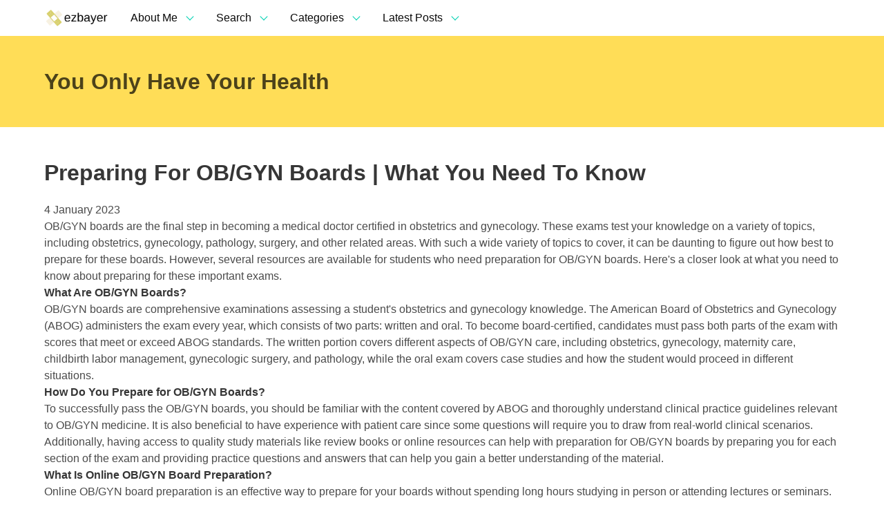

--- FILE ---
content_type: text/html
request_url: http://ezbayer.com/2023/01/04/preparing-for-ob/gyn-boards--what-you-need-to-know/
body_size: 4519
content:
<!DOCTYPE html>
<html>
  <head>
    <meta charset="utf-8">
<meta name="viewport" content="width=device-width, initial-scale=1.0, maximum-scale=1">
<link rel="icon" type="image/ico" href="/images/favicon.ico" sizes="16x16">
<link rel="stylesheet" href="//maxcdn.bootstrapcdn.com/font-awesome/4.5.0/css/font-awesome.min.css">


<meta name="description" content="You can boost your confidence in health and medical care by reading on this blog. We&#39;ve collected so many interesting articles for readers like you.">
 
<meta name="keywords" content="">
<link href="" rel="alternate" type="application/rss+xml" title="You Only Have Your Health" />
    <meta property="og:url" content="http://ezbayer.com/2023/01/04/preparing-for-ob/gyn-boards--what-you-need-to-know/"> 


<meta property="og:image" content="http://ezbayer.com/images/lo.png">


<meta property='og:title' content="Preparing For OB/GYN Boards | What You Need To Know - You Only Have Your Health">
<meta property="og:type" content="article">

    <title>Preparing For OB/GYN Boards | What You Need To Know - You Only Have Your Health</title>
    <link href="https://cdnjs.cloudflare.com/ajax/libs/bulma/0.5.1/css/bulma.min.css" rel="stylesheet">
    <link rel="stylesheet" href="/custom.css">
    
    
    <script async src="https://cdnjs.cloudflare.com/ajax/libs/lunr.js/0.7.2/lunr.min.js"></script>
    <script src="/js/search.js"> </script>
    
    
  </head>

  <body>
  <div class="container">
    <nav class="navbar">
      <div class="navbar-brand">
          <a class="navbar-item" href="http://ezbayer.com">
            <img src="/images/lo.png" alt="You Only Have Your Health">
          </a>

          <div class="navbar-burger burger" data-target="navMenu">
            <span></span>
            <span></span>
            <span></span>
          </div>
      </div>
      <div id="navMenu" class="navbar-menu">
        <div class="navbar-start">
          

    
    <div class="navbar-item has-dropdown is-hoverable">
    <a class="navbar-link  is-active">
        About Me
    </a>
    <div style="width:30em; padding:1em;"  class="navbar-dropdown">
        <img src="/images/av.png"></img>
        <p>As the saying goes, &#34;If you haven&#39;t your health, you have nothing at all.&#34; Therefore, regardless of your age, your health needs to be a top priority. You should take preventative measures to prevent illness, such as seeing your doctor for regular checkups. You should also not hesitate to visit your doctor if you&#39;re dealing with alarming symptoms, such as shortness of breath, chest pain, an irregular mole, or pain when urinating. The sooner you get treatment for these ailments, the better! Boost your confidence in health and medical care by reading on this blog. We&#39;ve collected so many interesting articles for readers like you.</p>
    </div>
</div>

    
    <div class="navbar-item has-dropdown is-hoverable">
    <a class="navbar-link  is-active">
        Search
    </a>
    <div style="width:500px; padding:1em;"  class="navbar-dropdown">
        <form action="http://ezbayer.com/search/" method="GET">
            <div>
                <div class="control has-icons-right">
                    <input type="text" class="input" placeholder="Search" name="q"/>
                    <span class="icon is-small is-right">
                        <i class="fa fa-search"></i>
                    </span>
                </div>
            </div>
        </form>
    </div>
</div>

    
    <div class="navbar-item has-dropdown is-hoverable">
    <a class="navbar-link  is-active">
        Categories
    </a>
    <div class="navbar-dropdown " data-style="width: 18rem;">
        
        
        
        <a class="navbar-item" href="/categories//">
            
        </a>
        
        
        <a class="navbar-item" href="/categories/blog/">
            blog
        </a>
        
        
        <a class="navbar-item" href="/categories/health--medical/">
            health--medical
        </a>
        
    </div>
</div>

    
    <div class="navbar-item has-dropdown is-hoverable">
    <a class="navbar-link  is-active">
        Latest Posts
    </a>
    <div class="navbar-dropdown">
         
        
        
        <a class="navbar-item" href="http://ezbayer.com/2025/01/28/why-you-should-switch-to-contact-lenses-if-you-wear-glasses/">
            <div class="navbar-content">
                <p>Why You Should Switch to Contact Lenses If You Wear Glasses</p>
                <time datetime="
    28 January 2025



">
    28 January 2025



</time>
                <p>For many, glasses have been a dependable solution for correcting vision. However, with advancements in technology a&hellip;</p>
            </div>
        </a>
        
         
        
        
        <a class="navbar-item" href="http://ezbayer.com/2024/10/25/the-power-of-vht-wound-treatment-benefits-and-advantages/">
            <div class="navbar-content">
                <p>The Power of VHT Wound Treatment: Benefits and Advantages</p>
                <time datetime="
    25 October 2024



">
    25 October 2024



</time>
                <p>Wounds are a common occurrence in our daily lives, whether it be from a minor cut or a more serious injury. And whi&hellip;</p>
            </div>
        </a>
        
         
        
        
        <a class="navbar-item" href="http://ezbayer.com/2024/08/15/understanding-concierge-doctors-a-shift-in-personal-healthcare/">
            <div class="navbar-content">
                <p>Understanding Concierge Doctors: A Shift in Personal Healthcare</p>
                <time datetime="
    15 August 2024



">
    15 August 2024



</time>
                <p>In recent years, the healthcare landscape has evolved significantly, giving rise to a model of care known as concie&hellip;</p>
            </div>
        </a>
        
        
    </div>
</div>


        </div>
      </div>
    </nav>
  </div>
  <section class="hero is-warning ">
    <div class="hero-body">
      <div class="container">
      <h1 class="title">
        You Only Have Your Health
      </h1>
      </div>
    </div>
    <div class="hero-foot">
      
    </div>
  </section>
  
  
<section class="section">
    <div class="container">
        <h1 class="title">Preparing For OB/GYN Boards | What You Need To Know</h1>
        <time datetime="
    4 January 2023



">
    4 January 2023



</time>
<p><p>OB/GYN boards are the final step in becoming a medical doctor certified in obstetrics and gynecology. These exams test your knowledge on a variety of topics, including obstetrics, gynecology, pathology, surgery, and other related areas. With such a wide variety of topics to cover, it can be daunting to figure out how best to prepare for these boards. However, several resources are available for students who need preparation for OB/GYN boards. Here's a closer look at what you need to know about preparing for these important exams.</p>

<p><strong>What Are OB/GYN Boards?</strong></p>

<p>OB/GYN boards are comprehensive examinations assessing a student's obstetrics and gynecology knowledge. The American Board of Obstetrics and Gynecology (ABOG) administers the exam every year, which consists of two parts: written and oral. To become board-certified, candidates must pass both parts of the exam with scores that meet or exceed ABOG standards. The written portion covers different aspects of OB/GYN care, including obstetrics, gynecology, maternity care, childbirth labor management, gynecologic surgery, and pathology, while the oral exam covers case studies and how the student would proceed in different situations.</p>

<p><strong>How Do You Prepare for OB/GYN Boards?</strong></p>

<p>To successfully pass the OB/GYN boards, you should be familiar with the content covered by ABOG and thoroughly understand clinical practice guidelines relevant to OB/GYN medicine. It is also beneficial to have experience with patient care since some questions will require you to draw from real-world clinical scenarios. Additionally, having access to quality study materials like review books or online resources can help with preparation for OB/GYN boards by preparing you for each section of the exam and providing practice questions and answers that can help you gain a better understanding of the material.</p>

<p><strong>What Is Online OB/GYN Board Preparation?</strong></p>

<p>Online OB/GYN board preparation is an effective way to prepare for your boards without spending long hours studying in person or attending lectures or seminars. Instead, online programs provide tailored study plans that include practice questions similar to those found on the actual exam and videos of expert instructors discussing complex concepts in detail so that students can better grasp difficult topics before taking their exams. By studying online, students can make sure they are adequately prepared for their exams and ensure their future success.</p>

<p>The OB/GYN boards are an important milestone in any medical student's career path, but they don't have to be overwhelming. With proper preparation for OB/GYN boards and access to quality study materials, you can ensure that you have all the tools necessary to ace your board exams with confidence.</p>

<p>For more information, contact an <a href="https://drwallsboardprep.com" target="_blank">online OB/GYN board preparation</a> service.</p>
</p>
<script type="application/ld+json">
    {
        "@context": "http://schema.org", 
        "@type": "BlogPosting",
        "headline": "Preparing For OB\/GYN Boards | What You Need To Know",
        "genre": "Health \x26 Medical ",
        
        "wordcount": "431",
        "publisher": {
            "@type": "Organization",
            "name": "You Only Have Your Health",
            "logo": "http:\/\/ezbayer.com\/images\/lo.png"
        },
        "image": "http:\/\/ezbayer.com\/images\/lo.png",
        "url": "http:\/\/ezbayer.com\/2023\/01\/04\/preparing-for-ob\/gyn-boards--what-you-need-to-know\/",
        "datePublished": "2023-01-04 08:25:49 \x2b0000",
        "dateCreated": "2023-01-04 08:25:49 \x2b0000",
        "dateModified": "2023-01-04 08:25:49 \x2b0000",
        "description": "",
        "articleBody": "OB\/GYN boards are the final step in becoming a medical doctor certified in obstetrics and gynecology. These exams test your knowledge on a variety of topics, including obstetrics, gynecology, pathology, surgery, and other related areas. With such a wide variety of topics to cover, it can be daunting to figure out how best to prepare for these boards. However, several resources are available for students who need preparation for OB\/GYN boards. Here\x27s a closer look at what you need to know about preparing for these important exams.\nWhat Are OB\/GYN Boards?\nOB\/GYN boards are comprehensive examinations assessing a student\x27s obstetrics and gynecology knowledge. The American Board of Obstetrics and Gynecology (ABOG) administers the exam every year, which consists of two parts: written and oral. To become board-certified, candidates must pass both parts of the exam with scores that meet or exceed ABOG standards. The written portion covers different aspects of OB\/GYN care, including obstetrics, gynecology, maternity care, childbirth labor management, gynecologic surgery, and pathology, while the oral exam covers case studies and how the student would proceed in different situations.\nHow Do You Prepare for OB\/GYN Boards?\nTo successfully pass the OB\/GYN boards, you should be familiar with the content covered by ABOG and thoroughly understand clinical practice guidelines relevant to OB\/GYN medicine. It is also beneficial to have experience with patient care since some questions will require you to draw from real-world clinical scenarios. Additionally, having access to quality study materials like review books or online resources can help with preparation for OB\/GYN boards by preparing you for each section of the exam and providing practice questions and answers that can help you gain a better understanding of the material.\nWhat Is Online OB\/GYN Board Preparation?\nOnline OB\/GYN board preparation is an effective way to prepare for your boards without spending long hours studying in person or attending lectures or seminars. Instead, online programs provide tailored study plans that include practice questions similar to those found on the actual exam and videos of expert instructors discussing complex concepts in detail so that students can better grasp difficult topics before taking their exams. By studying online, students can make sure they are adequately prepared for their exams and ensure their future success.\nThe OB\/GYN boards are an important milestone in any medical student\x27s career path, but they don\x27t have to be overwhelming. With proper preparation for OB\/GYN boards and access to quality study materials, you can ensure that you have all the tools necessary to ace your board exams with confidence.\nFor more information, contact an online OB\/GYN board preparation service.",
        "author": {
            "@type": "Person",
            "name": "Clyde Grant"
        }
    }
</script>
    </div>
</section>

   
  <footer class="footer">
    <div class="container">
      <div class="content has-text-centered">
        <p>2025<span class="h-logo">&copy; You Only Have Your Health</span></p>
      </div>
    </div>
  </footer>
  <script>
    document.addEventListener('DOMContentLoaded', function () {

      
      var $navbarBurgers = Array.prototype.slice.call(document.querySelectorAll('.navbar-burger'), 0);

      
      if ($navbarBurgers.length > 0) {

        
        $navbarBurgers.forEach(function ($el) {
          $el.addEventListener('click', function () {

            
            var target = $el.dataset.target;
            var $target = document.getElementById(target);

            
            $el.classList.toggle('is-active');
            $target.classList.toggle('is-active');

          });
        });
      }

    });
  </script>
  <script defer src="https://static.cloudflareinsights.com/beacon.min.js/vcd15cbe7772f49c399c6a5babf22c1241717689176015" integrity="sha512-ZpsOmlRQV6y907TI0dKBHq9Md29nnaEIPlkf84rnaERnq6zvWvPUqr2ft8M1aS28oN72PdrCzSjY4U6VaAw1EQ==" data-cf-beacon='{"version":"2024.11.0","token":"634e5eacaaa7429596fc8f242bea5cd3","r":1,"server_timing":{"name":{"cfCacheStatus":true,"cfEdge":true,"cfExtPri":true,"cfL4":true,"cfOrigin":true,"cfSpeedBrain":true},"location_startswith":null}}' crossorigin="anonymous"></script>
</body>
</html>

